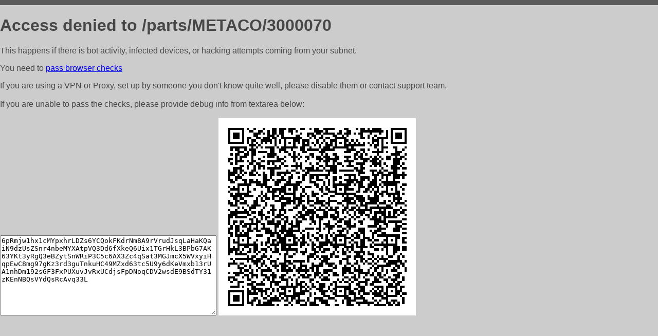

--- FILE ---
content_type: text/html; charset=utf-8
request_url: http://autoatlet.ru/parts/METACO/3000070
body_size: 1108
content:
<!DOCTYPE html PUBLIC "-//W3C//DTD HTML 4.01//EN">
<html>
<head>
    <meta http-equiv="content-type" content="text/html; charset=utf-8" />
	<meta name="ROBOTS" content="NOINDEX, NOFOLLOW" />
	<meta http-equiv="Cache-control" content="no-cache, must-revalidate" />
    <title>Access Denied</title>
  <style type="text/css">
 body {
      font-family: Arial, sans-serif;
      font-size: 100%;
      background: #CCCCCC;
      border-top: 10px solid #5B5B5B;
      padding: 0;
      margin:0;
      color:#474747;
  }
  </style>
</head>
<body>
    <h1>Access denied to /parts/METACO/3000070 </h1>
<p>This happens if there is bot activity, infected devices, or hacking attempts coming from your subnet.<br>
<p>You need to <a href="https://check81673.nodacdn.net/?bl-info=[base64]">pass browser checks</a><br>
<p>If you are using a VPN or Proxy, set up by someone you don't know quite well, please disable them or
contact support team.<br><br>
If you are unable to pass the checks, please provide debug info from textarea below:<br><br>
<textarea cols=50 rows=10 readonly>[base64]</textarea>
<img src="/.abcp-show-bimg/[base64]">
<br>
</p>
<p>
<!--You can also try <a href="https://geoinfo.cpv1.pro/lmnb5ZR9f2bRK8F8D4b/autocheck.dyn?blre=2&wmdrastf=hC5BctqmT2P&supinfo=[base64]">to
 pass an automatic check</a> but with no guarantee.</p> -->
</body>
</html>
